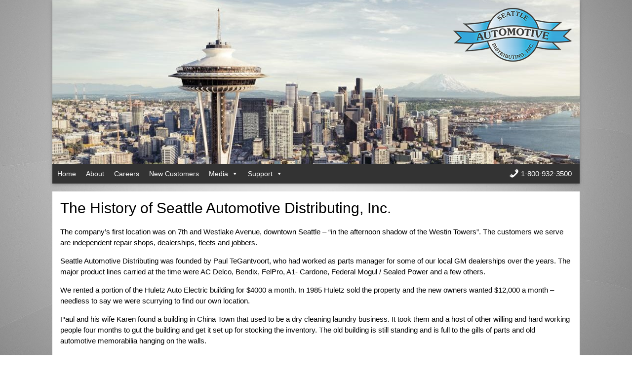

--- FILE ---
content_type: text/css
request_url: https://seattleautomotive.com/wp-content/uploads/maxmegamenu/style.css?ver=19e4e2
body_size: 74851
content:
/** Thursday 14th September 2023 16:29:03 UTC (core) **/
/** THIS FILE IS AUTOMATICALLY GENERATED - DO NOT MAKE MANUAL EDITS! **/
/** Custom CSS should be added to Mega Menu > Menu Themes > Custom Styling **/

.mega-menu-last-modified-1694708943 { content: 'Thursday 14th September 2023 16:29:03 UTC'; }

#mega-menu-wrap-seattleauto-main-menu, #mega-menu-wrap-seattleauto-main-menu #mega-menu-seattleauto-main-menu, #mega-menu-wrap-seattleauto-main-menu #mega-menu-seattleauto-main-menu ul.mega-sub-menu, #mega-menu-wrap-seattleauto-main-menu #mega-menu-seattleauto-main-menu li.mega-menu-item, #mega-menu-wrap-seattleauto-main-menu #mega-menu-seattleauto-main-menu li.mega-menu-row, #mega-menu-wrap-seattleauto-main-menu #mega-menu-seattleauto-main-menu li.mega-menu-column, #mega-menu-wrap-seattleauto-main-menu #mega-menu-seattleauto-main-menu a.mega-menu-link, #mega-menu-wrap-seattleauto-main-menu #mega-menu-seattleauto-main-menu span.mega-menu-badge {
  transition: none;
  border-radius: 0;
  box-shadow: none;
  background: none;
  border: 0;
  bottom: auto;
  box-sizing: border-box;
  clip: auto;
  color: #666;
  display: block;
  float: none;
  font-family: inherit;
  font-size: 14px;
  height: auto;
  left: auto;
  line-height: 1.7;
  list-style-type: none;
  margin: 0;
  min-height: auto;
  max-height: none;
  min-width: auto;
  max-width: none;
  opacity: 1;
  outline: none;
  overflow: visible;
  padding: 0;
  position: relative;
  pointer-events: auto;
  right: auto;
  text-align: left;
  text-decoration: none;
  text-indent: 0;
  text-transform: none;
  transform: none;
  top: auto;
  vertical-align: baseline;
  visibility: inherit;
  width: auto;
  word-wrap: break-word;
  white-space: normal;
}
#mega-menu-wrap-seattleauto-main-menu:before, #mega-menu-wrap-seattleauto-main-menu #mega-menu-seattleauto-main-menu:before, #mega-menu-wrap-seattleauto-main-menu #mega-menu-seattleauto-main-menu ul.mega-sub-menu:before, #mega-menu-wrap-seattleauto-main-menu #mega-menu-seattleauto-main-menu li.mega-menu-item:before, #mega-menu-wrap-seattleauto-main-menu #mega-menu-seattleauto-main-menu li.mega-menu-row:before, #mega-menu-wrap-seattleauto-main-menu #mega-menu-seattleauto-main-menu li.mega-menu-column:before, #mega-menu-wrap-seattleauto-main-menu #mega-menu-seattleauto-main-menu a.mega-menu-link:before, #mega-menu-wrap-seattleauto-main-menu #mega-menu-seattleauto-main-menu span.mega-menu-badge:before, #mega-menu-wrap-seattleauto-main-menu:after, #mega-menu-wrap-seattleauto-main-menu #mega-menu-seattleauto-main-menu:after, #mega-menu-wrap-seattleauto-main-menu #mega-menu-seattleauto-main-menu ul.mega-sub-menu:after, #mega-menu-wrap-seattleauto-main-menu #mega-menu-seattleauto-main-menu li.mega-menu-item:after, #mega-menu-wrap-seattleauto-main-menu #mega-menu-seattleauto-main-menu li.mega-menu-row:after, #mega-menu-wrap-seattleauto-main-menu #mega-menu-seattleauto-main-menu li.mega-menu-column:after, #mega-menu-wrap-seattleauto-main-menu #mega-menu-seattleauto-main-menu a.mega-menu-link:after, #mega-menu-wrap-seattleauto-main-menu #mega-menu-seattleauto-main-menu span.mega-menu-badge:after {
  display: none;
}
#mega-menu-wrap-seattleauto-main-menu {
  border-radius: 0;
}
@media only screen and (min-width: 601px) {
  #mega-menu-wrap-seattleauto-main-menu {
    background: #333;
  }
}
#mega-menu-wrap-seattleauto-main-menu.mega-keyboard-navigation .mega-menu-toggle:focus, #mega-menu-wrap-seattleauto-main-menu.mega-keyboard-navigation .mega-toggle-block:focus, #mega-menu-wrap-seattleauto-main-menu.mega-keyboard-navigation .mega-toggle-block a:focus, #mega-menu-wrap-seattleauto-main-menu.mega-keyboard-navigation .mega-toggle-block .mega-search input[type=text]:focus, #mega-menu-wrap-seattleauto-main-menu.mega-keyboard-navigation .mega-toggle-block button.mega-toggle-animated:focus, #mega-menu-wrap-seattleauto-main-menu.mega-keyboard-navigation #mega-menu-seattleauto-main-menu a:focus, #mega-menu-wrap-seattleauto-main-menu.mega-keyboard-navigation #mega-menu-seattleauto-main-menu span:focus, #mega-menu-wrap-seattleauto-main-menu.mega-keyboard-navigation #mega-menu-seattleauto-main-menu input:focus, #mega-menu-wrap-seattleauto-main-menu.mega-keyboard-navigation #mega-menu-seattleauto-main-menu li.mega-menu-item a.mega-menu-link:focus {
  outline: 3px solid #109cde;
  outline-offset: -3px;
}
#mega-menu-wrap-seattleauto-main-menu.mega-keyboard-navigation .mega-toggle-block button.mega-toggle-animated:focus {
  outline-offset: 2px;
}
#mega-menu-wrap-seattleauto-main-menu.mega-keyboard-navigation > li.mega-menu-item > a.mega-menu-link:focus {
  background: #2196f3;
  color: #fff;
  font-weight: normal;
  text-decoration: none;
  border-color: #fff;
}
@media only screen and (max-width: 600px) {
  #mega-menu-wrap-seattleauto-main-menu.mega-keyboard-navigation > li.mega-menu-item > a.mega-menu-link:focus {
    color: #fff;
    background: #333;
  }
}
#mega-menu-wrap-seattleauto-main-menu #mega-menu-seattleauto-main-menu {
  visibility: visible;
  text-align: left;
  padding: 0px 0px 0px 0px;
}
#mega-menu-wrap-seattleauto-main-menu #mega-menu-seattleauto-main-menu a.mega-menu-link {
  cursor: pointer;
  display: inline;
}
#mega-menu-wrap-seattleauto-main-menu #mega-menu-seattleauto-main-menu a.mega-menu-link .mega-description-group {
  vertical-align: middle;
  display: inline-block;
  transition: none;
}
#mega-menu-wrap-seattleauto-main-menu #mega-menu-seattleauto-main-menu a.mega-menu-link .mega-description-group .mega-menu-title, #mega-menu-wrap-seattleauto-main-menu #mega-menu-seattleauto-main-menu a.mega-menu-link .mega-description-group .mega-menu-description {
  transition: none;
  line-height: 1.5;
  display: block;
}
#mega-menu-wrap-seattleauto-main-menu #mega-menu-seattleauto-main-menu a.mega-menu-link .mega-description-group .mega-menu-description {
  font-style: italic;
  font-size: 0.8em;
  text-transform: none;
  font-weight: normal;
}
#mega-menu-wrap-seattleauto-main-menu #mega-menu-seattleauto-main-menu li.mega-menu-megamenu li.mega-menu-item.mega-icon-left.mega-has-description.mega-has-icon > a.mega-menu-link {
  display: flex;
  align-items: center;
}
#mega-menu-wrap-seattleauto-main-menu #mega-menu-seattleauto-main-menu li.mega-menu-megamenu li.mega-menu-item.mega-icon-left.mega-has-description.mega-has-icon > a.mega-menu-link:before {
  flex: 0 0 auto;
  align-self: flex-start;
}
#mega-menu-wrap-seattleauto-main-menu #mega-menu-seattleauto-main-menu li.mega-menu-tabbed.mega-menu-megamenu > ul.mega-sub-menu > li.mega-menu-item.mega-icon-left.mega-has-description.mega-has-icon > a.mega-menu-link {
  display: block;
}
#mega-menu-wrap-seattleauto-main-menu #mega-menu-seattleauto-main-menu li.mega-menu-item.mega-icon-top > a.mega-menu-link {
  display: table-cell;
  vertical-align: middle;
  line-height: initial;
}
#mega-menu-wrap-seattleauto-main-menu #mega-menu-seattleauto-main-menu li.mega-menu-item.mega-icon-top > a.mega-menu-link:before {
  display: block;
  margin: 0 0 6px 0;
  text-align: center;
}
#mega-menu-wrap-seattleauto-main-menu #mega-menu-seattleauto-main-menu li.mega-menu-item.mega-icon-top > a.mega-menu-link > span.mega-title-below {
  display: inline-block;
  transition: none;
}
@media only screen and (max-width: 600px) {
  #mega-menu-wrap-seattleauto-main-menu #mega-menu-seattleauto-main-menu > li.mega-menu-item.mega-icon-top > a.mega-menu-link {
    display: block;
    line-height: 40px;
  }
  #mega-menu-wrap-seattleauto-main-menu #mega-menu-seattleauto-main-menu > li.mega-menu-item.mega-icon-top > a.mega-menu-link:before {
    display: inline-block;
    margin: 0 6px 0 0;
    text-align: left;
  }
}
#mega-menu-wrap-seattleauto-main-menu #mega-menu-seattleauto-main-menu li.mega-menu-item.mega-icon-right > a.mega-menu-link:before {
  float: right;
  margin: 0 0 0 6px;
}
#mega-menu-wrap-seattleauto-main-menu #mega-menu-seattleauto-main-menu > li.mega-animating > ul.mega-sub-menu {
  pointer-events: none;
}
#mega-menu-wrap-seattleauto-main-menu #mega-menu-seattleauto-main-menu li.mega-disable-link > a.mega-menu-link, #mega-menu-wrap-seattleauto-main-menu #mega-menu-seattleauto-main-menu li.mega-menu-megamenu li.mega-disable-link > a.mega-menu-link {
  cursor: inherit;
}
#mega-menu-wrap-seattleauto-main-menu #mega-menu-seattleauto-main-menu li.mega-menu-item-has-children.mega-disable-link > a.mega-menu-link, #mega-menu-wrap-seattleauto-main-menu #mega-menu-seattleauto-main-menu li.mega-menu-megamenu > li.mega-menu-item-has-children.mega-disable-link > a.mega-menu-link {
  cursor: pointer;
}
#mega-menu-wrap-seattleauto-main-menu #mega-menu-seattleauto-main-menu p {
  margin-bottom: 10px;
}
#mega-menu-wrap-seattleauto-main-menu #mega-menu-seattleauto-main-menu input, #mega-menu-wrap-seattleauto-main-menu #mega-menu-seattleauto-main-menu img {
  max-width: 100%;
}
#mega-menu-wrap-seattleauto-main-menu #mega-menu-seattleauto-main-menu li.mega-menu-item > ul.mega-sub-menu {
  display: block;
  visibility: hidden;
  opacity: 1;
  pointer-events: auto;
}
@media only screen and (max-width: 600px) {
  #mega-menu-wrap-seattleauto-main-menu #mega-menu-seattleauto-main-menu li.mega-menu-item > ul.mega-sub-menu {
    display: none;
    visibility: visible;
    opacity: 1;
  }
  #mega-menu-wrap-seattleauto-main-menu #mega-menu-seattleauto-main-menu li.mega-menu-item.mega-toggle-on > ul.mega-sub-menu, #mega-menu-wrap-seattleauto-main-menu #mega-menu-seattleauto-main-menu li.mega-menu-megamenu.mega-menu-item.mega-toggle-on ul.mega-sub-menu {
    display: block;
  }
  #mega-menu-wrap-seattleauto-main-menu #mega-menu-seattleauto-main-menu li.mega-menu-megamenu.mega-menu-item.mega-toggle-on li.mega-hide-sub-menu-on-mobile > ul.mega-sub-menu, #mega-menu-wrap-seattleauto-main-menu #mega-menu-seattleauto-main-menu li.mega-hide-sub-menu-on-mobile > ul.mega-sub-menu {
    display: none;
  }
}
@media only screen and (min-width: 601px) {
  #mega-menu-wrap-seattleauto-main-menu #mega-menu-seattleauto-main-menu[data-effect="fade"] li.mega-menu-item > ul.mega-sub-menu {
    opacity: 0;
    transition: opacity 200ms ease-in, visibility 200ms ease-in;
  }
  #mega-menu-wrap-seattleauto-main-menu #mega-menu-seattleauto-main-menu[data-effect="fade"].mega-no-js li.mega-menu-item:hover > ul.mega-sub-menu, #mega-menu-wrap-seattleauto-main-menu #mega-menu-seattleauto-main-menu[data-effect="fade"].mega-no-js li.mega-menu-item:focus > ul.mega-sub-menu, #mega-menu-wrap-seattleauto-main-menu #mega-menu-seattleauto-main-menu[data-effect="fade"] li.mega-menu-item.mega-toggle-on > ul.mega-sub-menu, #mega-menu-wrap-seattleauto-main-menu #mega-menu-seattleauto-main-menu[data-effect="fade"] li.mega-menu-item.mega-menu-megamenu.mega-toggle-on ul.mega-sub-menu {
    opacity: 1;
  }
  #mega-menu-wrap-seattleauto-main-menu #mega-menu-seattleauto-main-menu[data-effect="fade_up"] li.mega-menu-item.mega-menu-megamenu > ul.mega-sub-menu, #mega-menu-wrap-seattleauto-main-menu #mega-menu-seattleauto-main-menu[data-effect="fade_up"] li.mega-menu-item.mega-menu-flyout ul.mega-sub-menu {
    opacity: 0;
    transform: translate(0, 10px);
    transition: opacity 200ms ease-in, transform 200ms ease-in, visibility 200ms ease-in;
  }
  #mega-menu-wrap-seattleauto-main-menu #mega-menu-seattleauto-main-menu[data-effect="fade_up"].mega-no-js li.mega-menu-item:hover > ul.mega-sub-menu, #mega-menu-wrap-seattleauto-main-menu #mega-menu-seattleauto-main-menu[data-effect="fade_up"].mega-no-js li.mega-menu-item:focus > ul.mega-sub-menu, #mega-menu-wrap-seattleauto-main-menu #mega-menu-seattleauto-main-menu[data-effect="fade_up"] li.mega-menu-item.mega-toggle-on > ul.mega-sub-menu, #mega-menu-wrap-seattleauto-main-menu #mega-menu-seattleauto-main-menu[data-effect="fade_up"] li.mega-menu-item.mega-menu-megamenu.mega-toggle-on ul.mega-sub-menu {
    opacity: 1;
    transform: translate(0, 0);
  }
  #mega-menu-wrap-seattleauto-main-menu #mega-menu-seattleauto-main-menu[data-effect="slide_up"] li.mega-menu-item.mega-menu-megamenu > ul.mega-sub-menu, #mega-menu-wrap-seattleauto-main-menu #mega-menu-seattleauto-main-menu[data-effect="slide_up"] li.mega-menu-item.mega-menu-flyout ul.mega-sub-menu {
    transform: translate(0, 10px);
    transition: transform 200ms ease-in, visibility 200ms ease-in;
  }
  #mega-menu-wrap-seattleauto-main-menu #mega-menu-seattleauto-main-menu[data-effect="slide_up"].mega-no-js li.mega-menu-item:hover > ul.mega-sub-menu, #mega-menu-wrap-seattleauto-main-menu #mega-menu-seattleauto-main-menu[data-effect="slide_up"].mega-no-js li.mega-menu-item:focus > ul.mega-sub-menu, #mega-menu-wrap-seattleauto-main-menu #mega-menu-seattleauto-main-menu[data-effect="slide_up"] li.mega-menu-item.mega-toggle-on > ul.mega-sub-menu, #mega-menu-wrap-seattleauto-main-menu #mega-menu-seattleauto-main-menu[data-effect="slide_up"] li.mega-menu-item.mega-menu-megamenu.mega-toggle-on ul.mega-sub-menu {
    transform: translate(0, 0);
  }
}
#mega-menu-wrap-seattleauto-main-menu #mega-menu-seattleauto-main-menu li.mega-menu-item.mega-menu-megamenu ul.mega-sub-menu li.mega-collapse-children > ul.mega-sub-menu {
  display: none;
}
#mega-menu-wrap-seattleauto-main-menu #mega-menu-seattleauto-main-menu li.mega-menu-item.mega-menu-megamenu ul.mega-sub-menu li.mega-collapse-children.mega-toggle-on > ul.mega-sub-menu {
  display: block;
}
#mega-menu-wrap-seattleauto-main-menu #mega-menu-seattleauto-main-menu.mega-no-js li.mega-menu-item:hover > ul.mega-sub-menu, #mega-menu-wrap-seattleauto-main-menu #mega-menu-seattleauto-main-menu.mega-no-js li.mega-menu-item:focus > ul.mega-sub-menu, #mega-menu-wrap-seattleauto-main-menu #mega-menu-seattleauto-main-menu li.mega-menu-item.mega-toggle-on > ul.mega-sub-menu {
  visibility: visible;
}
#mega-menu-wrap-seattleauto-main-menu #mega-menu-seattleauto-main-menu li.mega-menu-item.mega-menu-megamenu ul.mega-sub-menu ul.mega-sub-menu {
  visibility: inherit;
  opacity: 1;
  display: block;
}
#mega-menu-wrap-seattleauto-main-menu #mega-menu-seattleauto-main-menu li.mega-menu-item.mega-menu-megamenu ul.mega-sub-menu li.mega-1-columns > ul.mega-sub-menu > li.mega-menu-item {
  float: left;
  width: 100%;
}
#mega-menu-wrap-seattleauto-main-menu #mega-menu-seattleauto-main-menu li.mega-menu-item.mega-menu-megamenu ul.mega-sub-menu li.mega-2-columns > ul.mega-sub-menu > li.mega-menu-item {
  float: left;
  width: 50%;
}
#mega-menu-wrap-seattleauto-main-menu #mega-menu-seattleauto-main-menu li.mega-menu-item.mega-menu-megamenu ul.mega-sub-menu li.mega-3-columns > ul.mega-sub-menu > li.mega-menu-item {
  float: left;
  width: 33.33333%;
}
#mega-menu-wrap-seattleauto-main-menu #mega-menu-seattleauto-main-menu li.mega-menu-item.mega-menu-megamenu ul.mega-sub-menu li.mega-4-columns > ul.mega-sub-menu > li.mega-menu-item {
  float: left;
  width: 25%;
}
#mega-menu-wrap-seattleauto-main-menu #mega-menu-seattleauto-main-menu li.mega-menu-item.mega-menu-megamenu ul.mega-sub-menu li.mega-5-columns > ul.mega-sub-menu > li.mega-menu-item {
  float: left;
  width: 20%;
}
#mega-menu-wrap-seattleauto-main-menu #mega-menu-seattleauto-main-menu li.mega-menu-item.mega-menu-megamenu ul.mega-sub-menu li.mega-6-columns > ul.mega-sub-menu > li.mega-menu-item {
  float: left;
  width: 16.66667%;
}
#mega-menu-wrap-seattleauto-main-menu #mega-menu-seattleauto-main-menu li.mega-menu-item a[class^='dashicons']:before {
  font-family: dashicons;
}
#mega-menu-wrap-seattleauto-main-menu #mega-menu-seattleauto-main-menu li.mega-menu-item a.mega-menu-link:before {
  display: inline-block;
  font: inherit;
  font-family: dashicons;
  position: static;
  margin: 0 6px 0 0px;
  vertical-align: top;
  -webkit-font-smoothing: antialiased;
  -moz-osx-font-smoothing: grayscale;
  color: inherit;
  background: transparent;
  height: auto;
  width: auto;
  top: auto;
}
#mega-menu-wrap-seattleauto-main-menu #mega-menu-seattleauto-main-menu li.mega-menu-item.mega-hide-text a.mega-menu-link:before {
  margin: 0;
}
#mega-menu-wrap-seattleauto-main-menu #mega-menu-seattleauto-main-menu li.mega-menu-item.mega-hide-text li.mega-menu-item a.mega-menu-link:before {
  margin: 0 6px 0 0;
}
#mega-menu-wrap-seattleauto-main-menu #mega-menu-seattleauto-main-menu li.mega-align-bottom-left.mega-toggle-on > a.mega-menu-link {
  border-radius: 0;
}
#mega-menu-wrap-seattleauto-main-menu #mega-menu-seattleauto-main-menu li.mega-align-bottom-right > ul.mega-sub-menu {
  right: 0;
}
#mega-menu-wrap-seattleauto-main-menu #mega-menu-seattleauto-main-menu li.mega-align-bottom-right.mega-toggle-on > a.mega-menu-link {
  border-radius: 0;
}
@media only screen and (min-width: 601px) {
  #mega-menu-wrap-seattleauto-main-menu #mega-menu-seattleauto-main-menu > li.mega-menu-megamenu.mega-menu-item {
    position: static;
  }
}
#mega-menu-wrap-seattleauto-main-menu #mega-menu-seattleauto-main-menu > li.mega-menu-item {
  margin: 0 0px 0 0;
  display: inline-block;
  height: auto;
  vertical-align: middle;
}
#mega-menu-wrap-seattleauto-main-menu #mega-menu-seattleauto-main-menu > li.mega-menu-item.mega-item-align-right {
  float: right;
}
@media only screen and (min-width: 601px) {
  #mega-menu-wrap-seattleauto-main-menu #mega-menu-seattleauto-main-menu > li.mega-menu-item.mega-item-align-right {
    margin: 0 0 0 0px;
  }
}
@media only screen and (min-width: 601px) {
  #mega-menu-wrap-seattleauto-main-menu #mega-menu-seattleauto-main-menu > li.mega-menu-item.mega-item-align-float-left {
    float: left;
  }
}
@media only screen and (min-width: 601px) {
  #mega-menu-wrap-seattleauto-main-menu #mega-menu-seattleauto-main-menu > li.mega-menu-item > a.mega-menu-link:hover, #mega-menu-wrap-seattleauto-main-menu #mega-menu-seattleauto-main-menu > li.mega-menu-item > a.mega-menu-link:focus {
    background: #2196f3;
    color: #fff;
    font-weight: normal;
    text-decoration: none;
    border-color: #fff;
  }
}
#mega-menu-wrap-seattleauto-main-menu #mega-menu-seattleauto-main-menu > li.mega-menu-item.mega-toggle-on > a.mega-menu-link {
  background: #2196f3;
  color: #fff;
  font-weight: normal;
  text-decoration: none;
  border-color: #fff;
}
@media only screen and (max-width: 600px) {
  #mega-menu-wrap-seattleauto-main-menu #mega-menu-seattleauto-main-menu > li.mega-menu-item.mega-toggle-on > a.mega-menu-link {
    color: #fff;
    background: #333;
  }
}
#mega-menu-wrap-seattleauto-main-menu #mega-menu-seattleauto-main-menu > li.mega-menu-item > a.mega-menu-link {
  line-height: 40px;
  height: 40px;
  padding: 0px 10px 0px 10px;
  vertical-align: baseline;
  width: auto;
  display: block;
  color: #fff;
  text-transform: none;
  text-decoration: none;
  text-align: left;
  background: rgba(0, 0, 0, 0);
  border: 0;
  border-radius: 0;
  font-family: inherit;
  font-size: 14px;
  font-weight: normal;
  outline: none;
}
@media only screen and (min-width: 601px) {
  #mega-menu-wrap-seattleauto-main-menu #mega-menu-seattleauto-main-menu > li.mega-menu-item.mega-multi-line > a.mega-menu-link {
    line-height: inherit;
    display: table-cell;
    vertical-align: middle;
  }
}
@media only screen and (max-width: 600px) {
  #mega-menu-wrap-seattleauto-main-menu #mega-menu-seattleauto-main-menu > li.mega-menu-item.mega-multi-line > a.mega-menu-link br {
    display: none;
  }
}
@media only screen and (max-width: 600px) {
  #mega-menu-wrap-seattleauto-main-menu #mega-menu-seattleauto-main-menu > li.mega-menu-item {
    display: list-item;
    margin: 0;
    clear: both;
    border: 0;
  }
  #mega-menu-wrap-seattleauto-main-menu #mega-menu-seattleauto-main-menu > li.mega-menu-item.mega-item-align-right {
    float: none;
  }
  #mega-menu-wrap-seattleauto-main-menu #mega-menu-seattleauto-main-menu > li.mega-menu-item > a.mega-menu-link {
    border-radius: 0;
    border: 0;
    margin: 0;
    line-height: 40px;
    height: 40px;
    padding: 0 10px;
    background: transparent;
    text-align: left;
    color: #fff;
    font-size: 14px;
  }
}
#mega-menu-wrap-seattleauto-main-menu #mega-menu-seattleauto-main-menu li.mega-menu-megamenu > ul.mega-sub-menu > li.mega-menu-row {
  width: 100%;
  float: left;
}
#mega-menu-wrap-seattleauto-main-menu #mega-menu-seattleauto-main-menu li.mega-menu-megamenu > ul.mega-sub-menu > li.mega-menu-row .mega-menu-column {
  float: left;
  min-height: 1px;
}
@media only screen and (min-width: 601px) {
  #mega-menu-wrap-seattleauto-main-menu #mega-menu-seattleauto-main-menu li.mega-menu-megamenu > ul.mega-sub-menu > li.mega-menu-row > ul.mega-sub-menu > li.mega-menu-columns-1-of-1 {
    width: 100%;
  }
  #mega-menu-wrap-seattleauto-main-menu #mega-menu-seattleauto-main-menu li.mega-menu-megamenu > ul.mega-sub-menu > li.mega-menu-row > ul.mega-sub-menu > li.mega-menu-columns-1-of-2 {
    width: 50%;
  }
  #mega-menu-wrap-seattleauto-main-menu #mega-menu-seattleauto-main-menu li.mega-menu-megamenu > ul.mega-sub-menu > li.mega-menu-row > ul.mega-sub-menu > li.mega-menu-columns-2-of-2 {
    width: 100%;
  }
  #mega-menu-wrap-seattleauto-main-menu #mega-menu-seattleauto-main-menu li.mega-menu-megamenu > ul.mega-sub-menu > li.mega-menu-row > ul.mega-sub-menu > li.mega-menu-columns-1-of-3 {
    width: 33.33333%;
  }
  #mega-menu-wrap-seattleauto-main-menu #mega-menu-seattleauto-main-menu li.mega-menu-megamenu > ul.mega-sub-menu > li.mega-menu-row > ul.mega-sub-menu > li.mega-menu-columns-2-of-3 {
    width: 66.66667%;
  }
  #mega-menu-wrap-seattleauto-main-menu #mega-menu-seattleauto-main-menu li.mega-menu-megamenu > ul.mega-sub-menu > li.mega-menu-row > ul.mega-sub-menu > li.mega-menu-columns-3-of-3 {
    width: 100%;
  }
  #mega-menu-wrap-seattleauto-main-menu #mega-menu-seattleauto-main-menu li.mega-menu-megamenu > ul.mega-sub-menu > li.mega-menu-row > ul.mega-sub-menu > li.mega-menu-columns-1-of-4 {
    width: 25%;
  }
  #mega-menu-wrap-seattleauto-main-menu #mega-menu-seattleauto-main-menu li.mega-menu-megamenu > ul.mega-sub-menu > li.mega-menu-row > ul.mega-sub-menu > li.mega-menu-columns-2-of-4 {
    width: 50%;
  }
  #mega-menu-wrap-seattleauto-main-menu #mega-menu-seattleauto-main-menu li.mega-menu-megamenu > ul.mega-sub-menu > li.mega-menu-row > ul.mega-sub-menu > li.mega-menu-columns-3-of-4 {
    width: 75%;
  }
  #mega-menu-wrap-seattleauto-main-menu #mega-menu-seattleauto-main-menu li.mega-menu-megamenu > ul.mega-sub-menu > li.mega-menu-row > ul.mega-sub-menu > li.mega-menu-columns-4-of-4 {
    width: 100%;
  }
  #mega-menu-wrap-seattleauto-main-menu #mega-menu-seattleauto-main-menu li.mega-menu-megamenu > ul.mega-sub-menu > li.mega-menu-row > ul.mega-sub-menu > li.mega-menu-columns-1-of-5 {
    width: 20%;
  }
  #mega-menu-wrap-seattleauto-main-menu #mega-menu-seattleauto-main-menu li.mega-menu-megamenu > ul.mega-sub-menu > li.mega-menu-row > ul.mega-sub-menu > li.mega-menu-columns-2-of-5 {
    width: 40%;
  }
  #mega-menu-wrap-seattleauto-main-menu #mega-menu-seattleauto-main-menu li.mega-menu-megamenu > ul.mega-sub-menu > li.mega-menu-row > ul.mega-sub-menu > li.mega-menu-columns-3-of-5 {
    width: 60%;
  }
  #mega-menu-wrap-seattleauto-main-menu #mega-menu-seattleauto-main-menu li.mega-menu-megamenu > ul.mega-sub-menu > li.mega-menu-row > ul.mega-sub-menu > li.mega-menu-columns-4-of-5 {
    width: 80%;
  }
  #mega-menu-wrap-seattleauto-main-menu #mega-menu-seattleauto-main-menu li.mega-menu-megamenu > ul.mega-sub-menu > li.mega-menu-row > ul.mega-sub-menu > li.mega-menu-columns-5-of-5 {
    width: 100%;
  }
  #mega-menu-wrap-seattleauto-main-menu #mega-menu-seattleauto-main-menu li.mega-menu-megamenu > ul.mega-sub-menu > li.mega-menu-row > ul.mega-sub-menu > li.mega-menu-columns-1-of-6 {
    width: 16.66667%;
  }
  #mega-menu-wrap-seattleauto-main-menu #mega-menu-seattleauto-main-menu li.mega-menu-megamenu > ul.mega-sub-menu > li.mega-menu-row > ul.mega-sub-menu > li.mega-menu-columns-2-of-6 {
    width: 33.33333%;
  }
  #mega-menu-wrap-seattleauto-main-menu #mega-menu-seattleauto-main-menu li.mega-menu-megamenu > ul.mega-sub-menu > li.mega-menu-row > ul.mega-sub-menu > li.mega-menu-columns-3-of-6 {
    width: 50%;
  }
  #mega-menu-wrap-seattleauto-main-menu #mega-menu-seattleauto-main-menu li.mega-menu-megamenu > ul.mega-sub-menu > li.mega-menu-row > ul.mega-sub-menu > li.mega-menu-columns-4-of-6 {
    width: 66.66667%;
  }
  #mega-menu-wrap-seattleauto-main-menu #mega-menu-seattleauto-main-menu li.mega-menu-megamenu > ul.mega-sub-menu > li.mega-menu-row > ul.mega-sub-menu > li.mega-menu-columns-5-of-6 {
    width: 83.33333%;
  }
  #mega-menu-wrap-seattleauto-main-menu #mega-menu-seattleauto-main-menu li.mega-menu-megamenu > ul.mega-sub-menu > li.mega-menu-row > ul.mega-sub-menu > li.mega-menu-columns-6-of-6 {
    width: 100%;
  }
  #mega-menu-wrap-seattleauto-main-menu #mega-menu-seattleauto-main-menu li.mega-menu-megamenu > ul.mega-sub-menu > li.mega-menu-row > ul.mega-sub-menu > li.mega-menu-columns-1-of-7 {
    width: 14.28571%;
  }
  #mega-menu-wrap-seattleauto-main-menu #mega-menu-seattleauto-main-menu li.mega-menu-megamenu > ul.mega-sub-menu > li.mega-menu-row > ul.mega-sub-menu > li.mega-menu-columns-2-of-7 {
    width: 28.57143%;
  }
  #mega-menu-wrap-seattleauto-main-menu #mega-menu-seattleauto-main-menu li.mega-menu-megamenu > ul.mega-sub-menu > li.mega-menu-row > ul.mega-sub-menu > li.mega-menu-columns-3-of-7 {
    width: 42.85714%;
  }
  #mega-menu-wrap-seattleauto-main-menu #mega-menu-seattleauto-main-menu li.mega-menu-megamenu > ul.mega-sub-menu > li.mega-menu-row > ul.mega-sub-menu > li.mega-menu-columns-4-of-7 {
    width: 57.14286%;
  }
  #mega-menu-wrap-seattleauto-main-menu #mega-menu-seattleauto-main-menu li.mega-menu-megamenu > ul.mega-sub-menu > li.mega-menu-row > ul.mega-sub-menu > li.mega-menu-columns-5-of-7 {
    width: 71.42857%;
  }
  #mega-menu-wrap-seattleauto-main-menu #mega-menu-seattleauto-main-menu li.mega-menu-megamenu > ul.mega-sub-menu > li.mega-menu-row > ul.mega-sub-menu > li.mega-menu-columns-6-of-7 {
    width: 85.71429%;
  }
  #mega-menu-wrap-seattleauto-main-menu #mega-menu-seattleauto-main-menu li.mega-menu-megamenu > ul.mega-sub-menu > li.mega-menu-row > ul.mega-sub-menu > li.mega-menu-columns-7-of-7 {
    width: 100%;
  }
  #mega-menu-wrap-seattleauto-main-menu #mega-menu-seattleauto-main-menu li.mega-menu-megamenu > ul.mega-sub-menu > li.mega-menu-row > ul.mega-sub-menu > li.mega-menu-columns-1-of-8 {
    width: 12.5%;
  }
  #mega-menu-wrap-seattleauto-main-menu #mega-menu-seattleauto-main-menu li.mega-menu-megamenu > ul.mega-sub-menu > li.mega-menu-row > ul.mega-sub-menu > li.mega-menu-columns-2-of-8 {
    width: 25%;
  }
  #mega-menu-wrap-seattleauto-main-menu #mega-menu-seattleauto-main-menu li.mega-menu-megamenu > ul.mega-sub-menu > li.mega-menu-row > ul.mega-sub-menu > li.mega-menu-columns-3-of-8 {
    width: 37.5%;
  }
  #mega-menu-wrap-seattleauto-main-menu #mega-menu-seattleauto-main-menu li.mega-menu-megamenu > ul.mega-sub-menu > li.mega-menu-row > ul.mega-sub-menu > li.mega-menu-columns-4-of-8 {
    width: 50%;
  }
  #mega-menu-wrap-seattleauto-main-menu #mega-menu-seattleauto-main-menu li.mega-menu-megamenu > ul.mega-sub-menu > li.mega-menu-row > ul.mega-sub-menu > li.mega-menu-columns-5-of-8 {
    width: 62.5%;
  }
  #mega-menu-wrap-seattleauto-main-menu #mega-menu-seattleauto-main-menu li.mega-menu-megamenu > ul.mega-sub-menu > li.mega-menu-row > ul.mega-sub-menu > li.mega-menu-columns-6-of-8 {
    width: 75%;
  }
  #mega-menu-wrap-seattleauto-main-menu #mega-menu-seattleauto-main-menu li.mega-menu-megamenu > ul.mega-sub-menu > li.mega-menu-row > ul.mega-sub-menu > li.mega-menu-columns-7-of-8 {
    width: 87.5%;
  }
  #mega-menu-wrap-seattleauto-main-menu #mega-menu-seattleauto-main-menu li.mega-menu-megamenu > ul.mega-sub-menu > li.mega-menu-row > ul.mega-sub-menu > li.mega-menu-columns-8-of-8 {
    width: 100%;
  }
  #mega-menu-wrap-seattleauto-main-menu #mega-menu-seattleauto-main-menu li.mega-menu-megamenu > ul.mega-sub-menu > li.mega-menu-row > ul.mega-sub-menu > li.mega-menu-columns-1-of-9 {
    width: 11.11111%;
  }
  #mega-menu-wrap-seattleauto-main-menu #mega-menu-seattleauto-main-menu li.mega-menu-megamenu > ul.mega-sub-menu > li.mega-menu-row > ul.mega-sub-menu > li.mega-menu-columns-2-of-9 {
    width: 22.22222%;
  }
  #mega-menu-wrap-seattleauto-main-menu #mega-menu-seattleauto-main-menu li.mega-menu-megamenu > ul.mega-sub-menu > li.mega-menu-row > ul.mega-sub-menu > li.mega-menu-columns-3-of-9 {
    width: 33.33333%;
  }
  #mega-menu-wrap-seattleauto-main-menu #mega-menu-seattleauto-main-menu li.mega-menu-megamenu > ul.mega-sub-menu > li.mega-menu-row > ul.mega-sub-menu > li.mega-menu-columns-4-of-9 {
    width: 44.44444%;
  }
  #mega-menu-wrap-seattleauto-main-menu #mega-menu-seattleauto-main-menu li.mega-menu-megamenu > ul.mega-sub-menu > li.mega-menu-row > ul.mega-sub-menu > li.mega-menu-columns-5-of-9 {
    width: 55.55556%;
  }
  #mega-menu-wrap-seattleauto-main-menu #mega-menu-seattleauto-main-menu li.mega-menu-megamenu > ul.mega-sub-menu > li.mega-menu-row > ul.mega-sub-menu > li.mega-menu-columns-6-of-9 {
    width: 66.66667%;
  }
  #mega-menu-wrap-seattleauto-main-menu #mega-menu-seattleauto-main-menu li.mega-menu-megamenu > ul.mega-sub-menu > li.mega-menu-row > ul.mega-sub-menu > li.mega-menu-columns-7-of-9 {
    width: 77.77778%;
  }
  #mega-menu-wrap-seattleauto-main-menu #mega-menu-seattleauto-main-menu li.mega-menu-megamenu > ul.mega-sub-menu > li.mega-menu-row > ul.mega-sub-menu > li.mega-menu-columns-8-of-9 {
    width: 88.88889%;
  }
  #mega-menu-wrap-seattleauto-main-menu #mega-menu-seattleauto-main-menu li.mega-menu-megamenu > ul.mega-sub-menu > li.mega-menu-row > ul.mega-sub-menu > li.mega-menu-columns-9-of-9 {
    width: 100%;
  }
  #mega-menu-wrap-seattleauto-main-menu #mega-menu-seattleauto-main-menu li.mega-menu-megamenu > ul.mega-sub-menu > li.mega-menu-row > ul.mega-sub-menu > li.mega-menu-columns-1-of-10 {
    width: 10%;
  }
  #mega-menu-wrap-seattleauto-main-menu #mega-menu-seattleauto-main-menu li.mega-menu-megamenu > ul.mega-sub-menu > li.mega-menu-row > ul.mega-sub-menu > li.mega-menu-columns-2-of-10 {
    width: 20%;
  }
  #mega-menu-wrap-seattleauto-main-menu #mega-menu-seattleauto-main-menu li.mega-menu-megamenu > ul.mega-sub-menu > li.mega-menu-row > ul.mega-sub-menu > li.mega-menu-columns-3-of-10 {
    width: 30%;
  }
  #mega-menu-wrap-seattleauto-main-menu #mega-menu-seattleauto-main-menu li.mega-menu-megamenu > ul.mega-sub-menu > li.mega-menu-row > ul.mega-sub-menu > li.mega-menu-columns-4-of-10 {
    width: 40%;
  }
  #mega-menu-wrap-seattleauto-main-menu #mega-menu-seattleauto-main-menu li.mega-menu-megamenu > ul.mega-sub-menu > li.mega-menu-row > ul.mega-sub-menu > li.mega-menu-columns-5-of-10 {
    width: 50%;
  }
  #mega-menu-wrap-seattleauto-main-menu #mega-menu-seattleauto-main-menu li.mega-menu-megamenu > ul.mega-sub-menu > li.mega-menu-row > ul.mega-sub-menu > li.mega-menu-columns-6-of-10 {
    width: 60%;
  }
  #mega-menu-wrap-seattleauto-main-menu #mega-menu-seattleauto-main-menu li.mega-menu-megamenu > ul.mega-sub-menu > li.mega-menu-row > ul.mega-sub-menu > li.mega-menu-columns-7-of-10 {
    width: 70%;
  }
  #mega-menu-wrap-seattleauto-main-menu #mega-menu-seattleauto-main-menu li.mega-menu-megamenu > ul.mega-sub-menu > li.mega-menu-row > ul.mega-sub-menu > li.mega-menu-columns-8-of-10 {
    width: 80%;
  }
  #mega-menu-wrap-seattleauto-main-menu #mega-menu-seattleauto-main-menu li.mega-menu-megamenu > ul.mega-sub-menu > li.mega-menu-row > ul.mega-sub-menu > li.mega-menu-columns-9-of-10 {
    width: 90%;
  }
  #mega-menu-wrap-seattleauto-main-menu #mega-menu-seattleauto-main-menu li.mega-menu-megamenu > ul.mega-sub-menu > li.mega-menu-row > ul.mega-sub-menu > li.mega-menu-columns-10-of-10 {
    width: 100%;
  }
  #mega-menu-wrap-seattleauto-main-menu #mega-menu-seattleauto-main-menu li.mega-menu-megamenu > ul.mega-sub-menu > li.mega-menu-row > ul.mega-sub-menu > li.mega-menu-columns-1-of-11 {
    width: 9.09091%;
  }
  #mega-menu-wrap-seattleauto-main-menu #mega-menu-seattleauto-main-menu li.mega-menu-megamenu > ul.mega-sub-menu > li.mega-menu-row > ul.mega-sub-menu > li.mega-menu-columns-2-of-11 {
    width: 18.18182%;
  }
  #mega-menu-wrap-seattleauto-main-menu #mega-menu-seattleauto-main-menu li.mega-menu-megamenu > ul.mega-sub-menu > li.mega-menu-row > ul.mega-sub-menu > li.mega-menu-columns-3-of-11 {
    width: 27.27273%;
  }
  #mega-menu-wrap-seattleauto-main-menu #mega-menu-seattleauto-main-menu li.mega-menu-megamenu > ul.mega-sub-menu > li.mega-menu-row > ul.mega-sub-menu > li.mega-menu-columns-4-of-11 {
    width: 36.36364%;
  }
  #mega-menu-wrap-seattleauto-main-menu #mega-menu-seattleauto-main-menu li.mega-menu-megamenu > ul.mega-sub-menu > li.mega-menu-row > ul.mega-sub-menu > li.mega-menu-columns-5-of-11 {
    width: 45.45455%;
  }
  #mega-menu-wrap-seattleauto-main-menu #mega-menu-seattleauto-main-menu li.mega-menu-megamenu > ul.mega-sub-menu > li.mega-menu-row > ul.mega-sub-menu > li.mega-menu-columns-6-of-11 {
    width: 54.54545%;
  }
  #mega-menu-wrap-seattleauto-main-menu #mega-menu-seattleauto-main-menu li.mega-menu-megamenu > ul.mega-sub-menu > li.mega-menu-row > ul.mega-sub-menu > li.mega-menu-columns-7-of-11 {
    width: 63.63636%;
  }
  #mega-menu-wrap-seattleauto-main-menu #mega-menu-seattleauto-main-menu li.mega-menu-megamenu > ul.mega-sub-menu > li.mega-menu-row > ul.mega-sub-menu > li.mega-menu-columns-8-of-11 {
    width: 72.72727%;
  }
  #mega-menu-wrap-seattleauto-main-menu #mega-menu-seattleauto-main-menu li.mega-menu-megamenu > ul.mega-sub-menu > li.mega-menu-row > ul.mega-sub-menu > li.mega-menu-columns-9-of-11 {
    width: 81.81818%;
  }
  #mega-menu-wrap-seattleauto-main-menu #mega-menu-seattleauto-main-menu li.mega-menu-megamenu > ul.mega-sub-menu > li.mega-menu-row > ul.mega-sub-menu > li.mega-menu-columns-10-of-11 {
    width: 90.90909%;
  }
  #mega-menu-wrap-seattleauto-main-menu #mega-menu-seattleauto-main-menu li.mega-menu-megamenu > ul.mega-sub-menu > li.mega-menu-row > ul.mega-sub-menu > li.mega-menu-columns-11-of-11 {
    width: 100%;
  }
  #mega-menu-wrap-seattleauto-main-menu #mega-menu-seattleauto-main-menu li.mega-menu-megamenu > ul.mega-sub-menu > li.mega-menu-row > ul.mega-sub-menu > li.mega-menu-columns-1-of-12 {
    width: 8.33333%;
  }
  #mega-menu-wrap-seattleauto-main-menu #mega-menu-seattleauto-main-menu li.mega-menu-megamenu > ul.mega-sub-menu > li.mega-menu-row > ul.mega-sub-menu > li.mega-menu-columns-2-of-12 {
    width: 16.66667%;
  }
  #mega-menu-wrap-seattleauto-main-menu #mega-menu-seattleauto-main-menu li.mega-menu-megamenu > ul.mega-sub-menu > li.mega-menu-row > ul.mega-sub-menu > li.mega-menu-columns-3-of-12 {
    width: 25%;
  }
  #mega-menu-wrap-seattleauto-main-menu #mega-menu-seattleauto-main-menu li.mega-menu-megamenu > ul.mega-sub-menu > li.mega-menu-row > ul.mega-sub-menu > li.mega-menu-columns-4-of-12 {
    width: 33.33333%;
  }
  #mega-menu-wrap-seattleauto-main-menu #mega-menu-seattleauto-main-menu li.mega-menu-megamenu > ul.mega-sub-menu > li.mega-menu-row > ul.mega-sub-menu > li.mega-menu-columns-5-of-12 {
    width: 41.66667%;
  }
  #mega-menu-wrap-seattleauto-main-menu #mega-menu-seattleauto-main-menu li.mega-menu-megamenu > ul.mega-sub-menu > li.mega-menu-row > ul.mega-sub-menu > li.mega-menu-columns-6-of-12 {
    width: 50%;
  }
  #mega-menu-wrap-seattleauto-main-menu #mega-menu-seattleauto-main-menu li.mega-menu-megamenu > ul.mega-sub-menu > li.mega-menu-row > ul.mega-sub-menu > li.mega-menu-columns-7-of-12 {
    width: 58.33333%;
  }
  #mega-menu-wrap-seattleauto-main-menu #mega-menu-seattleauto-main-menu li.mega-menu-megamenu > ul.mega-sub-menu > li.mega-menu-row > ul.mega-sub-menu > li.mega-menu-columns-8-of-12 {
    width: 66.66667%;
  }
  #mega-menu-wrap-seattleauto-main-menu #mega-menu-seattleauto-main-menu li.mega-menu-megamenu > ul.mega-sub-menu > li.mega-menu-row > ul.mega-sub-menu > li.mega-menu-columns-9-of-12 {
    width: 75%;
  }
  #mega-menu-wrap-seattleauto-main-menu #mega-menu-seattleauto-main-menu li.mega-menu-megamenu > ul.mega-sub-menu > li.mega-menu-row > ul.mega-sub-menu > li.mega-menu-columns-10-of-12 {
    width: 83.33333%;
  }
  #mega-menu-wrap-seattleauto-main-menu #mega-menu-seattleauto-main-menu li.mega-menu-megamenu > ul.mega-sub-menu > li.mega-menu-row > ul.mega-sub-menu > li.mega-menu-columns-11-of-12 {
    width: 91.66667%;
  }
  #mega-menu-wrap-seattleauto-main-menu #mega-menu-seattleauto-main-menu li.mega-menu-megamenu > ul.mega-sub-menu > li.mega-menu-row > ul.mega-sub-menu > li.mega-menu-columns-12-of-12 {
    width: 100%;
  }
}
@media only screen and (max-width: 600px) {
  #mega-menu-wrap-seattleauto-main-menu #mega-menu-seattleauto-main-menu li.mega-menu-megamenu > ul.mega-sub-menu > li.mega-menu-row > ul.mega-sub-menu > li.mega-menu-column {
    width: 50%;
  }
  #mega-menu-wrap-seattleauto-main-menu #mega-menu-seattleauto-main-menu li.mega-menu-megamenu > ul.mega-sub-menu > li.mega-menu-row > ul.mega-sub-menu > li.mega-menu-column.mega-menu-clear {
    clear: left;
  }
}
#mega-menu-wrap-seattleauto-main-menu #mega-menu-seattleauto-main-menu li.mega-menu-megamenu > ul.mega-sub-menu > li.mega-menu-row .mega-menu-column > ul.mega-sub-menu > li.mega-menu-item {
  padding: 15px 15px 15px 15px;
  width: 100%;
}
#mega-menu-wrap-seattleauto-main-menu #mega-menu-seattleauto-main-menu > li.mega-menu-megamenu > ul.mega-sub-menu {
  z-index: 999;
  border-radius: 0;
  background: #666;
  border: 0;
  padding: 0px 0px 0px 0px;
  position: absolute;
  width: 100%;
  max-width: none;
  left: 0;
  box-shadow: 0px 0px 5px 0px rgba(0, 0, 0, 0.1);
}
@media only screen and (max-width: 600px) {
  #mega-menu-wrap-seattleauto-main-menu #mega-menu-seattleauto-main-menu > li.mega-menu-megamenu > ul.mega-sub-menu {
    float: left;
    position: static;
    width: 100%;
  }
}
@media only screen and (min-width: 601px) {
  #mega-menu-wrap-seattleauto-main-menu #mega-menu-seattleauto-main-menu > li.mega-menu-megamenu > ul.mega-sub-menu li.mega-menu-columns-1-of-1 {
    width: 100%;
  }
  #mega-menu-wrap-seattleauto-main-menu #mega-menu-seattleauto-main-menu > li.mega-menu-megamenu > ul.mega-sub-menu li.mega-menu-columns-1-of-2 {
    width: 50%;
  }
  #mega-menu-wrap-seattleauto-main-menu #mega-menu-seattleauto-main-menu > li.mega-menu-megamenu > ul.mega-sub-menu li.mega-menu-columns-2-of-2 {
    width: 100%;
  }
  #mega-menu-wrap-seattleauto-main-menu #mega-menu-seattleauto-main-menu > li.mega-menu-megamenu > ul.mega-sub-menu li.mega-menu-columns-1-of-3 {
    width: 33.33333%;
  }
  #mega-menu-wrap-seattleauto-main-menu #mega-menu-seattleauto-main-menu > li.mega-menu-megamenu > ul.mega-sub-menu li.mega-menu-columns-2-of-3 {
    width: 66.66667%;
  }
  #mega-menu-wrap-seattleauto-main-menu #mega-menu-seattleauto-main-menu > li.mega-menu-megamenu > ul.mega-sub-menu li.mega-menu-columns-3-of-3 {
    width: 100%;
  }
  #mega-menu-wrap-seattleauto-main-menu #mega-menu-seattleauto-main-menu > li.mega-menu-megamenu > ul.mega-sub-menu li.mega-menu-columns-1-of-4 {
    width: 25%;
  }
  #mega-menu-wrap-seattleauto-main-menu #mega-menu-seattleauto-main-menu > li.mega-menu-megamenu > ul.mega-sub-menu li.mega-menu-columns-2-of-4 {
    width: 50%;
  }
  #mega-menu-wrap-seattleauto-main-menu #mega-menu-seattleauto-main-menu > li.mega-menu-megamenu > ul.mega-sub-menu li.mega-menu-columns-3-of-4 {
    width: 75%;
  }
  #mega-menu-wrap-seattleauto-main-menu #mega-menu-seattleauto-main-menu > li.mega-menu-megamenu > ul.mega-sub-menu li.mega-menu-columns-4-of-4 {
    width: 100%;
  }
  #mega-menu-wrap-seattleauto-main-menu #mega-menu-seattleauto-main-menu > li.mega-menu-megamenu > ul.mega-sub-menu li.mega-menu-columns-1-of-5 {
    width: 20%;
  }
  #mega-menu-wrap-seattleauto-main-menu #mega-menu-seattleauto-main-menu > li.mega-menu-megamenu > ul.mega-sub-menu li.mega-menu-columns-2-of-5 {
    width: 40%;
  }
  #mega-menu-wrap-seattleauto-main-menu #mega-menu-seattleauto-main-menu > li.mega-menu-megamenu > ul.mega-sub-menu li.mega-menu-columns-3-of-5 {
    width: 60%;
  }
  #mega-menu-wrap-seattleauto-main-menu #mega-menu-seattleauto-main-menu > li.mega-menu-megamenu > ul.mega-sub-menu li.mega-menu-columns-4-of-5 {
    width: 80%;
  }
  #mega-menu-wrap-seattleauto-main-menu #mega-menu-seattleauto-main-menu > li.mega-menu-megamenu > ul.mega-sub-menu li.mega-menu-columns-5-of-5 {
    width: 100%;
  }
  #mega-menu-wrap-seattleauto-main-menu #mega-menu-seattleauto-main-menu > li.mega-menu-megamenu > ul.mega-sub-menu li.mega-menu-columns-1-of-6 {
    width: 16.66667%;
  }
  #mega-menu-wrap-seattleauto-main-menu #mega-menu-seattleauto-main-menu > li.mega-menu-megamenu > ul.mega-sub-menu li.mega-menu-columns-2-of-6 {
    width: 33.33333%;
  }
  #mega-menu-wrap-seattleauto-main-menu #mega-menu-seattleauto-main-menu > li.mega-menu-megamenu > ul.mega-sub-menu li.mega-menu-columns-3-of-6 {
    width: 50%;
  }
  #mega-menu-wrap-seattleauto-main-menu #mega-menu-seattleauto-main-menu > li.mega-menu-megamenu > ul.mega-sub-menu li.mega-menu-columns-4-of-6 {
    width: 66.66667%;
  }
  #mega-menu-wrap-seattleauto-main-menu #mega-menu-seattleauto-main-menu > li.mega-menu-megamenu > ul.mega-sub-menu li.mega-menu-columns-5-of-6 {
    width: 83.33333%;
  }
  #mega-menu-wrap-seattleauto-main-menu #mega-menu-seattleauto-main-menu > li.mega-menu-megamenu > ul.mega-sub-menu li.mega-menu-columns-6-of-6 {
    width: 100%;
  }
  #mega-menu-wrap-seattleauto-main-menu #mega-menu-seattleauto-main-menu > li.mega-menu-megamenu > ul.mega-sub-menu li.mega-menu-columns-1-of-7 {
    width: 14.28571%;
  }
  #mega-menu-wrap-seattleauto-main-menu #mega-menu-seattleauto-main-menu > li.mega-menu-megamenu > ul.mega-sub-menu li.mega-menu-columns-2-of-7 {
    width: 28.57143%;
  }
  #mega-menu-wrap-seattleauto-main-menu #mega-menu-seattleauto-main-menu > li.mega-menu-megamenu > ul.mega-sub-menu li.mega-menu-columns-3-of-7 {
    width: 42.85714%;
  }
  #mega-menu-wrap-seattleauto-main-menu #mega-menu-seattleauto-main-menu > li.mega-menu-megamenu > ul.mega-sub-menu li.mega-menu-columns-4-of-7 {
    width: 57.14286%;
  }
  #mega-menu-wrap-seattleauto-main-menu #mega-menu-seattleauto-main-menu > li.mega-menu-megamenu > ul.mega-sub-menu li.mega-menu-columns-5-of-7 {
    width: 71.42857%;
  }
  #mega-menu-wrap-seattleauto-main-menu #mega-menu-seattleauto-main-menu > li.mega-menu-megamenu > ul.mega-sub-menu li.mega-menu-columns-6-of-7 {
    width: 85.71429%;
  }
  #mega-menu-wrap-seattleauto-main-menu #mega-menu-seattleauto-main-menu > li.mega-menu-megamenu > ul.mega-sub-menu li.mega-menu-columns-7-of-7 {
    width: 100%;
  }
  #mega-menu-wrap-seattleauto-main-menu #mega-menu-seattleauto-main-menu > li.mega-menu-megamenu > ul.mega-sub-menu li.mega-menu-columns-1-of-8 {
    width: 12.5%;
  }
  #mega-menu-wrap-seattleauto-main-menu #mega-menu-seattleauto-main-menu > li.mega-menu-megamenu > ul.mega-sub-menu li.mega-menu-columns-2-of-8 {
    width: 25%;
  }
  #mega-menu-wrap-seattleauto-main-menu #mega-menu-seattleauto-main-menu > li.mega-menu-megamenu > ul.mega-sub-menu li.mega-menu-columns-3-of-8 {
    width: 37.5%;
  }
  #mega-menu-wrap-seattleauto-main-menu #mega-menu-seattleauto-main-menu > li.mega-menu-megamenu > ul.mega-sub-menu li.mega-menu-columns-4-of-8 {
    width: 50%;
  }
  #mega-menu-wrap-seattleauto-main-menu #mega-menu-seattleauto-main-menu > li.mega-menu-megamenu > ul.mega-sub-menu li.mega-menu-columns-5-of-8 {
    width: 62.5%;
  }
  #mega-menu-wrap-seattleauto-main-menu #mega-menu-seattleauto-main-menu > li.mega-menu-megamenu > ul.mega-sub-menu li.mega-menu-columns-6-of-8 {
    width: 75%;
  }
  #mega-menu-wrap-seattleauto-main-menu #mega-menu-seattleauto-main-menu > li.mega-menu-megamenu > ul.mega-sub-menu li.mega-menu-columns-7-of-8 {
    width: 87.5%;
  }
  #mega-menu-wrap-seattleauto-main-menu #mega-menu-seattleauto-main-menu > li.mega-menu-megamenu > ul.mega-sub-menu li.mega-menu-columns-8-of-8 {
    width: 100%;
  }
  #mega-menu-wrap-seattleauto-main-menu #mega-menu-seattleauto-main-menu > li.mega-menu-megamenu > ul.mega-sub-menu li.mega-menu-columns-1-of-9 {
    width: 11.11111%;
  }
  #mega-menu-wrap-seattleauto-main-menu #mega-menu-seattleauto-main-menu > li.mega-menu-megamenu > ul.mega-sub-menu li.mega-menu-columns-2-of-9 {
    width: 22.22222%;
  }
  #mega-menu-wrap-seattleauto-main-menu #mega-menu-seattleauto-main-menu > li.mega-menu-megamenu > ul.mega-sub-menu li.mega-menu-columns-3-of-9 {
    width: 33.33333%;
  }
  #mega-menu-wrap-seattleauto-main-menu #mega-menu-seattleauto-main-menu > li.mega-menu-megamenu > ul.mega-sub-menu li.mega-menu-columns-4-of-9 {
    width: 44.44444%;
  }
  #mega-menu-wrap-seattleauto-main-menu #mega-menu-seattleauto-main-menu > li.mega-menu-megamenu > ul.mega-sub-menu li.mega-menu-columns-5-of-9 {
    width: 55.55556%;
  }
  #mega-menu-wrap-seattleauto-main-menu #mega-menu-seattleauto-main-menu > li.mega-menu-megamenu > ul.mega-sub-menu li.mega-menu-columns-6-of-9 {
    width: 66.66667%;
  }
  #mega-menu-wrap-seattleauto-main-menu #mega-menu-seattleauto-main-menu > li.mega-menu-megamenu > ul.mega-sub-menu li.mega-menu-columns-7-of-9 {
    width: 77.77778%;
  }
  #mega-menu-wrap-seattleauto-main-menu #mega-menu-seattleauto-main-menu > li.mega-menu-megamenu > ul.mega-sub-menu li.mega-menu-columns-8-of-9 {
    width: 88.88889%;
  }
  #mega-menu-wrap-seattleauto-main-menu #mega-menu-seattleauto-main-menu > li.mega-menu-megamenu > ul.mega-sub-menu li.mega-menu-columns-9-of-9 {
    width: 100%;
  }
  #mega-menu-wrap-seattleauto-main-menu #mega-menu-seattleauto-main-menu > li.mega-menu-megamenu > ul.mega-sub-menu li.mega-menu-columns-1-of-10 {
    width: 10%;
  }
  #mega-menu-wrap-seattleauto-main-menu #mega-menu-seattleauto-main-menu > li.mega-menu-megamenu > ul.mega-sub-menu li.mega-menu-columns-2-of-10 {
    width: 20%;
  }
  #mega-menu-wrap-seattleauto-main-menu #mega-menu-seattleauto-main-menu > li.mega-menu-megamenu > ul.mega-sub-menu li.mega-menu-columns-3-of-10 {
    width: 30%;
  }
  #mega-menu-wrap-seattleauto-main-menu #mega-menu-seattleauto-main-menu > li.mega-menu-megamenu > ul.mega-sub-menu li.mega-menu-columns-4-of-10 {
    width: 40%;
  }
  #mega-menu-wrap-seattleauto-main-menu #mega-menu-seattleauto-main-menu > li.mega-menu-megamenu > ul.mega-sub-menu li.mega-menu-columns-5-of-10 {
    width: 50%;
  }
  #mega-menu-wrap-seattleauto-main-menu #mega-menu-seattleauto-main-menu > li.mega-menu-megamenu > ul.mega-sub-menu li.mega-menu-columns-6-of-10 {
    width: 60%;
  }
  #mega-menu-wrap-seattleauto-main-menu #mega-menu-seattleauto-main-menu > li.mega-menu-megamenu > ul.mega-sub-menu li.mega-menu-columns-7-of-10 {
    width: 70%;
  }
  #mega-menu-wrap-seattleauto-main-menu #mega-menu-seattleauto-main-menu > li.mega-menu-megamenu > ul.mega-sub-menu li.mega-menu-columns-8-of-10 {
    width: 80%;
  }
  #mega-menu-wrap-seattleauto-main-menu #mega-menu-seattleauto-main-menu > li.mega-menu-megamenu > ul.mega-sub-menu li.mega-menu-columns-9-of-10 {
    width: 90%;
  }
  #mega-menu-wrap-seattleauto-main-menu #mega-menu-seattleauto-main-menu > li.mega-menu-megamenu > ul.mega-sub-menu li.mega-menu-columns-10-of-10 {
    width: 100%;
  }
  #mega-menu-wrap-seattleauto-main-menu #mega-menu-seattleauto-main-menu > li.mega-menu-megamenu > ul.mega-sub-menu li.mega-menu-columns-1-of-11 {
    width: 9.09091%;
  }
  #mega-menu-wrap-seattleauto-main-menu #mega-menu-seattleauto-main-menu > li.mega-menu-megamenu > ul.mega-sub-menu li.mega-menu-columns-2-of-11 {
    width: 18.18182%;
  }
  #mega-menu-wrap-seattleauto-main-menu #mega-menu-seattleauto-main-menu > li.mega-menu-megamenu > ul.mega-sub-menu li.mega-menu-columns-3-of-11 {
    width: 27.27273%;
  }
  #mega-menu-wrap-seattleauto-main-menu #mega-menu-seattleauto-main-menu > li.mega-menu-megamenu > ul.mega-sub-menu li.mega-menu-columns-4-of-11 {
    width: 36.36364%;
  }
  #mega-menu-wrap-seattleauto-main-menu #mega-menu-seattleauto-main-menu > li.mega-menu-megamenu > ul.mega-sub-menu li.mega-menu-columns-5-of-11 {
    width: 45.45455%;
  }
  #mega-menu-wrap-seattleauto-main-menu #mega-menu-seattleauto-main-menu > li.mega-menu-megamenu > ul.mega-sub-menu li.mega-menu-columns-6-of-11 {
    width: 54.54545%;
  }
  #mega-menu-wrap-seattleauto-main-menu #mega-menu-seattleauto-main-menu > li.mega-menu-megamenu > ul.mega-sub-menu li.mega-menu-columns-7-of-11 {
    width: 63.63636%;
  }
  #mega-menu-wrap-seattleauto-main-menu #mega-menu-seattleauto-main-menu > li.mega-menu-megamenu > ul.mega-sub-menu li.mega-menu-columns-8-of-11 {
    width: 72.72727%;
  }
  #mega-menu-wrap-seattleauto-main-menu #mega-menu-seattleauto-main-menu > li.mega-menu-megamenu > ul.mega-sub-menu li.mega-menu-columns-9-of-11 {
    width: 81.81818%;
  }
  #mega-menu-wrap-seattleauto-main-menu #mega-menu-seattleauto-main-menu > li.mega-menu-megamenu > ul.mega-sub-menu li.mega-menu-columns-10-of-11 {
    width: 90.90909%;
  }
  #mega-menu-wrap-seattleauto-main-menu #mega-menu-seattleauto-main-menu > li.mega-menu-megamenu > ul.mega-sub-menu li.mega-menu-columns-11-of-11 {
    width: 100%;
  }
  #mega-menu-wrap-seattleauto-main-menu #mega-menu-seattleauto-main-menu > li.mega-menu-megamenu > ul.mega-sub-menu li.mega-menu-columns-1-of-12 {
    width: 8.33333%;
  }
  #mega-menu-wrap-seattleauto-main-menu #mega-menu-seattleauto-main-menu > li.mega-menu-megamenu > ul.mega-sub-menu li.mega-menu-columns-2-of-12 {
    width: 16.66667%;
  }
  #mega-menu-wrap-seattleauto-main-menu #mega-menu-seattleauto-main-menu > li.mega-menu-megamenu > ul.mega-sub-menu li.mega-menu-columns-3-of-12 {
    width: 25%;
  }
  #mega-menu-wrap-seattleauto-main-menu #mega-menu-seattleauto-main-menu > li.mega-menu-megamenu > ul.mega-sub-menu li.mega-menu-columns-4-of-12 {
    width: 33.33333%;
  }
  #mega-menu-wrap-seattleauto-main-menu #mega-menu-seattleauto-main-menu > li.mega-menu-megamenu > ul.mega-sub-menu li.mega-menu-columns-5-of-12 {
    width: 41.66667%;
  }
  #mega-menu-wrap-seattleauto-main-menu #mega-menu-seattleauto-main-menu > li.mega-menu-megamenu > ul.mega-sub-menu li.mega-menu-columns-6-of-12 {
    width: 50%;
  }
  #mega-menu-wrap-seattleauto-main-menu #mega-menu-seattleauto-main-menu > li.mega-menu-megamenu > ul.mega-sub-menu li.mega-menu-columns-7-of-12 {
    width: 58.33333%;
  }
  #mega-menu-wrap-seattleauto-main-menu #mega-menu-seattleauto-main-menu > li.mega-menu-megamenu > ul.mega-sub-menu li.mega-menu-columns-8-of-12 {
    width: 66.66667%;
  }
  #mega-menu-wrap-seattleauto-main-menu #mega-menu-seattleauto-main-menu > li.mega-menu-megamenu > ul.mega-sub-menu li.mega-menu-columns-9-of-12 {
    width: 75%;
  }
  #mega-menu-wrap-seattleauto-main-menu #mega-menu-seattleauto-main-menu > li.mega-menu-megamenu > ul.mega-sub-menu li.mega-menu-columns-10-of-12 {
    width: 83.33333%;
  }
  #mega-menu-wrap-seattleauto-main-menu #mega-menu-seattleauto-main-menu > li.mega-menu-megamenu > ul.mega-sub-menu li.mega-menu-columns-11-of-12 {
    width: 91.66667%;
  }
  #mega-menu-wrap-seattleauto-main-menu #mega-menu-seattleauto-main-menu > li.mega-menu-megamenu > ul.mega-sub-menu li.mega-menu-columns-12-of-12 {
    width: 100%;
  }
}
#mega-menu-wrap-seattleauto-main-menu #mega-menu-seattleauto-main-menu > li.mega-menu-megamenu > ul.mega-sub-menu .mega-description-group .mega-menu-description {
  margin: 5px 0;
}
#mega-menu-wrap-seattleauto-main-menu #mega-menu-seattleauto-main-menu > li.mega-menu-megamenu > ul.mega-sub-menu > li.mega-menu-item ul.mega-sub-menu {
  clear: both;
}
#mega-menu-wrap-seattleauto-main-menu #mega-menu-seattleauto-main-menu > li.mega-menu-megamenu > ul.mega-sub-menu > li.mega-menu-item ul.mega-sub-menu li.mega-menu-item ul.mega-sub-menu {
  margin-left: 10px;
}
#mega-menu-wrap-seattleauto-main-menu #mega-menu-seattleauto-main-menu > li.mega-menu-megamenu > ul.mega-sub-menu li.mega-menu-column > ul.mega-sub-menu ul.mega-sub-menu ul.mega-sub-menu {
  margin-left: 10px;
}
#mega-menu-wrap-seattleauto-main-menu #mega-menu-seattleauto-main-menu > li.mega-menu-megamenu > ul.mega-sub-menu > li.mega-menu-item, #mega-menu-wrap-seattleauto-main-menu #mega-menu-seattleauto-main-menu > li.mega-menu-megamenu > ul.mega-sub-menu li.mega-menu-column > ul.mega-sub-menu > li.mega-menu-item {
  color: #666;
  font-family: inherit;
  font-size: 14px;
  display: block;
  float: left;
  clear: none;
  padding: 15px 15px 15px 15px;
  vertical-align: top;
}
#mega-menu-wrap-seattleauto-main-menu #mega-menu-seattleauto-main-menu > li.mega-menu-megamenu > ul.mega-sub-menu > li.mega-menu-item.mega-menu-clear, #mega-menu-wrap-seattleauto-main-menu #mega-menu-seattleauto-main-menu > li.mega-menu-megamenu > ul.mega-sub-menu li.mega-menu-column > ul.mega-sub-menu > li.mega-menu-item.mega-menu-clear {
  clear: left;
}
#mega-menu-wrap-seattleauto-main-menu #mega-menu-seattleauto-main-menu > li.mega-menu-megamenu > ul.mega-sub-menu > li.mega-menu-item h4.mega-block-title, #mega-menu-wrap-seattleauto-main-menu #mega-menu-seattleauto-main-menu > li.mega-menu-megamenu > ul.mega-sub-menu li.mega-menu-column > ul.mega-sub-menu > li.mega-menu-item h4.mega-block-title {
  color: #555;
  font-family: inherit;
  font-size: 16px;
  text-transform: uppercase;
  text-decoration: none;
  font-weight: bold;
  text-align: left;
  margin: 0px 0px 0px 0px;
  padding: 0px 0px 5px 0px;
  vertical-align: top;
  display: block;
  visibility: inherit;
  border: 0;
}
#mega-menu-wrap-seattleauto-main-menu #mega-menu-seattleauto-main-menu > li.mega-menu-megamenu > ul.mega-sub-menu > li.mega-menu-item h4.mega-block-title:hover, #mega-menu-wrap-seattleauto-main-menu #mega-menu-seattleauto-main-menu > li.mega-menu-megamenu > ul.mega-sub-menu li.mega-menu-column > ul.mega-sub-menu > li.mega-menu-item h4.mega-block-title:hover {
  border-color: rgba(0, 0, 0, 0);
}
#mega-menu-wrap-seattleauto-main-menu #mega-menu-seattleauto-main-menu > li.mega-menu-megamenu > ul.mega-sub-menu > li.mega-menu-item > a.mega-menu-link, #mega-menu-wrap-seattleauto-main-menu #mega-menu-seattleauto-main-menu > li.mega-menu-megamenu > ul.mega-sub-menu li.mega-menu-column > ul.mega-sub-menu > li.mega-menu-item > a.mega-menu-link {
  /* Mega Menu > Menu Themes > Mega Menus > Second Level Menu Items */
  color: #555;
  font-family: inherit;
  font-size: 16px;
  text-transform: uppercase;
  text-decoration: none;
  font-weight: bold;
  text-align: left;
  margin: 0px 0px 0px 0px;
  padding: 0px 0px 0px 0px;
  vertical-align: top;
  display: block;
  border: 0;
}
#mega-menu-wrap-seattleauto-main-menu #mega-menu-seattleauto-main-menu > li.mega-menu-megamenu > ul.mega-sub-menu > li.mega-menu-item > a.mega-menu-link:hover, #mega-menu-wrap-seattleauto-main-menu #mega-menu-seattleauto-main-menu > li.mega-menu-megamenu > ul.mega-sub-menu li.mega-menu-column > ul.mega-sub-menu > li.mega-menu-item > a.mega-menu-link:hover {
  border-color: rgba(0, 0, 0, 0);
}
#mega-menu-wrap-seattleauto-main-menu #mega-menu-seattleauto-main-menu > li.mega-menu-megamenu > ul.mega-sub-menu > li.mega-menu-item > a.mega-menu-link:hover, #mega-menu-wrap-seattleauto-main-menu #mega-menu-seattleauto-main-menu > li.mega-menu-megamenu > ul.mega-sub-menu li.mega-menu-column > ul.mega-sub-menu > li.mega-menu-item > a.mega-menu-link:hover, #mega-menu-wrap-seattleauto-main-menu #mega-menu-seattleauto-main-menu > li.mega-menu-megamenu > ul.mega-sub-menu > li.mega-menu-item > a.mega-menu-link:focus, #mega-menu-wrap-seattleauto-main-menu #mega-menu-seattleauto-main-menu > li.mega-menu-megamenu > ul.mega-sub-menu li.mega-menu-column > ul.mega-sub-menu > li.mega-menu-item > a.mega-menu-link:focus {
  /* Mega Menu > Menu Themes > Mega Menus > Second Level Menu Items (Hover) */
  color: #555;
  font-weight: bold;
  text-decoration: none;
  background: rgba(0, 0, 0, 0);
}
#mega-menu-wrap-seattleauto-main-menu #mega-menu-seattleauto-main-menu > li.mega-menu-megamenu > ul.mega-sub-menu > li.mega-menu-item > a.mega-menu-link:hover > span.mega-title-below, #mega-menu-wrap-seattleauto-main-menu #mega-menu-seattleauto-main-menu > li.mega-menu-megamenu > ul.mega-sub-menu li.mega-menu-column > ul.mega-sub-menu > li.mega-menu-item > a.mega-menu-link:hover > span.mega-title-below, #mega-menu-wrap-seattleauto-main-menu #mega-menu-seattleauto-main-menu > li.mega-menu-megamenu > ul.mega-sub-menu > li.mega-menu-item > a.mega-menu-link:focus > span.mega-title-below, #mega-menu-wrap-seattleauto-main-menu #mega-menu-seattleauto-main-menu > li.mega-menu-megamenu > ul.mega-sub-menu li.mega-menu-column > ul.mega-sub-menu > li.mega-menu-item > a.mega-menu-link:focus > span.mega-title-below {
  text-decoration: none;
}
#mega-menu-wrap-seattleauto-main-menu #mega-menu-seattleauto-main-menu > li.mega-menu-megamenu > ul.mega-sub-menu > li.mega-menu-item li.mega-menu-item > a.mega-menu-link, #mega-menu-wrap-seattleauto-main-menu #mega-menu-seattleauto-main-menu > li.mega-menu-megamenu > ul.mega-sub-menu li.mega-menu-column > ul.mega-sub-menu > li.mega-menu-item li.mega-menu-item > a.mega-menu-link {
  /* Mega Menu > Menu Themes > Mega Menus > Third Level Menu Items */
  color: #666;
  font-family: inherit;
  font-size: 14px;
  text-transform: none;
  text-decoration: none;
  font-weight: normal;
  text-align: left;
  margin: 0px 0px 0px 0px;
  padding: 0px 0px 0px 0px;
  vertical-align: top;
  display: block;
  border: 0;
}
#mega-menu-wrap-seattleauto-main-menu #mega-menu-seattleauto-main-menu > li.mega-menu-megamenu > ul.mega-sub-menu > li.mega-menu-item li.mega-menu-item > a.mega-menu-link:hover, #mega-menu-wrap-seattleauto-main-menu #mega-menu-seattleauto-main-menu > li.mega-menu-megamenu > ul.mega-sub-menu li.mega-menu-column > ul.mega-sub-menu > li.mega-menu-item li.mega-menu-item > a.mega-menu-link:hover {
  border-color: rgba(0, 0, 0, 0);
}
#mega-menu-wrap-seattleauto-main-menu #mega-menu-seattleauto-main-menu > li.mega-menu-megamenu > ul.mega-sub-menu > li.mega-menu-item li.mega-menu-item.mega-icon-left.mega-has-description.mega-has-icon > a.mega-menu-link, #mega-menu-wrap-seattleauto-main-menu #mega-menu-seattleauto-main-menu > li.mega-menu-megamenu > ul.mega-sub-menu li.mega-menu-column > ul.mega-sub-menu > li.mega-menu-item li.mega-menu-item.mega-icon-left.mega-has-description.mega-has-icon > a.mega-menu-link {
  display: flex;
}
#mega-menu-wrap-seattleauto-main-menu #mega-menu-seattleauto-main-menu > li.mega-menu-megamenu > ul.mega-sub-menu > li.mega-menu-item li.mega-menu-item > a.mega-menu-link:hover, #mega-menu-wrap-seattleauto-main-menu #mega-menu-seattleauto-main-menu > li.mega-menu-megamenu > ul.mega-sub-menu li.mega-menu-column > ul.mega-sub-menu > li.mega-menu-item li.mega-menu-item > a.mega-menu-link:hover, #mega-menu-wrap-seattleauto-main-menu #mega-menu-seattleauto-main-menu > li.mega-menu-megamenu > ul.mega-sub-menu > li.mega-menu-item li.mega-menu-item > a.mega-menu-link:focus, #mega-menu-wrap-seattleauto-main-menu #mega-menu-seattleauto-main-menu > li.mega-menu-megamenu > ul.mega-sub-menu li.mega-menu-column > ul.mega-sub-menu > li.mega-menu-item li.mega-menu-item > a.mega-menu-link:focus {
  /* Mega Menu > Menu Themes > Mega Menus > Third Level Menu Items (Hover) */
  color: #666;
  font-weight: normal;
  text-decoration: none;
  background: rgba(0, 0, 0, 0);
}
@media only screen and (max-width: 600px) {
  #mega-menu-wrap-seattleauto-main-menu #mega-menu-seattleauto-main-menu > li.mega-menu-megamenu > ul.mega-sub-menu {
    border: 0;
    padding: 10px;
    border-radius: 0;
  }
  #mega-menu-wrap-seattleauto-main-menu #mega-menu-seattleauto-main-menu > li.mega-menu-megamenu > ul.mega-sub-menu > li.mega-menu-item {
    width: 50%;
  }
  #mega-menu-wrap-seattleauto-main-menu #mega-menu-seattleauto-main-menu > li.mega-menu-megamenu > ul.mega-sub-menu > li:nth-child(odd) {
    clear: left;
  }
}
#mega-menu-wrap-seattleauto-main-menu #mega-menu-seattleauto-main-menu > li.mega-menu-megamenu.mega-no-headers > ul.mega-sub-menu > li.mega-menu-item > a.mega-menu-link, #mega-menu-wrap-seattleauto-main-menu #mega-menu-seattleauto-main-menu > li.mega-menu-megamenu.mega-no-headers > ul.mega-sub-menu li.mega-menu-column > ul.mega-sub-menu > li.mega-menu-item > a.mega-menu-link {
  color: #666;
  font-family: inherit;
  font-size: 14px;
  text-transform: none;
  text-decoration: none;
  font-weight: normal;
  margin: 0;
  border: 0;
  padding: 0px 0px 0px 0px;
  vertical-align: top;
  display: block;
}
#mega-menu-wrap-seattleauto-main-menu #mega-menu-seattleauto-main-menu > li.mega-menu-megamenu.mega-no-headers > ul.mega-sub-menu > li.mega-menu-item > a.mega-menu-link:hover, #mega-menu-wrap-seattleauto-main-menu #mega-menu-seattleauto-main-menu > li.mega-menu-megamenu.mega-no-headers > ul.mega-sub-menu > li.mega-menu-item > a.mega-menu-link:focus, #mega-menu-wrap-seattleauto-main-menu #mega-menu-seattleauto-main-menu > li.mega-menu-megamenu.mega-no-headers > ul.mega-sub-menu li.mega-menu-column > ul.mega-sub-menu > li.mega-menu-item > a.mega-menu-link:hover, #mega-menu-wrap-seattleauto-main-menu #mega-menu-seattleauto-main-menu > li.mega-menu-megamenu.mega-no-headers > ul.mega-sub-menu li.mega-menu-column > ul.mega-sub-menu > li.mega-menu-item > a.mega-menu-link:focus {
  color: #666;
  font-weight: normal;
  text-decoration: none;
  background: rgba(0, 0, 0, 0);
}
#mega-menu-wrap-seattleauto-main-menu #mega-menu-seattleauto-main-menu > li.mega-menu-flyout ul.mega-sub-menu {
  z-index: 999;
  position: absolute;
  width: auto;
  max-width: none;
  padding: 0px 0px 0px 0px;
  border: 0;
  background: #666;
  border-radius: 0;
  box-shadow: 0px 0px 5px 0px rgba(0, 0, 0, 0.1);
}
@media only screen and (max-width: 600px) {
  #mega-menu-wrap-seattleauto-main-menu #mega-menu-seattleauto-main-menu > li.mega-menu-flyout ul.mega-sub-menu {
    float: left;
    position: static;
    width: 100%;
    padding: 0;
    border: 0;
    border-radius: 0;
  }
}
@media only screen and (min-width: 601px) {
  #mega-menu-wrap-seattleauto-main-menu #mega-menu-seattleauto-main-menu > li.mega-menu-flyout ul.mega-sub-menu li.mega-menu-item > a.mega-menu-link {
    white-space: nowrap;
    min-width: 150px;
  }
  #mega-menu-wrap-seattleauto-main-menu #mega-menu-seattleauto-main-menu > li.mega-menu-flyout ul.mega-sub-menu li.mega-menu-item.mega-has-description > a.mega-menu-link {
    white-space: normal;
  }
  #mega-menu-wrap-seattleauto-main-menu #mega-menu-seattleauto-main-menu > li.mega-menu-flyout ul.mega-sub-menu li.mega-menu-item.mega-has-description > a.mega-menu-link > .mega-description-group > .mega-menu-title {
    white-space: nowrap;
  }
}
@media only screen and (max-width: 600px) {
  #mega-menu-wrap-seattleauto-main-menu #mega-menu-seattleauto-main-menu > li.mega-menu-flyout ul.mega-sub-menu li.mega-menu-item {
    clear: both;
  }
}
#mega-menu-wrap-seattleauto-main-menu #mega-menu-seattleauto-main-menu > li.mega-menu-flyout ul.mega-sub-menu li.mega-menu-item a.mega-menu-link {
  display: block;
  background: #666;
  color: #fff;
  font-family: inherit;
  font-size: 14px;
  font-weight: normal;
  padding: 0px 10px 0px 10px;
  line-height: 35px;
  text-decoration: none;
  text-transform: none;
  vertical-align: baseline;
}
#mega-menu-wrap-seattleauto-main-menu #mega-menu-seattleauto-main-menu > li.mega-menu-flyout ul.mega-sub-menu li.mega-menu-item:first-child > a.mega-menu-link {
  border-top-left-radius: 0px;
  border-top-right-radius: 0px;
}
@media only screen and (max-width: 600px) {
  #mega-menu-wrap-seattleauto-main-menu #mega-menu-seattleauto-main-menu > li.mega-menu-flyout ul.mega-sub-menu li.mega-menu-item:first-child > a.mega-menu-link {
    border-top-left-radius: 0;
    border-top-right-radius: 0;
  }
}
#mega-menu-wrap-seattleauto-main-menu #mega-menu-seattleauto-main-menu > li.mega-menu-flyout ul.mega-sub-menu li.mega-menu-item:last-child > a.mega-menu-link {
  border-bottom-right-radius: 0px;
  border-bottom-left-radius: 0px;
}
@media only screen and (max-width: 600px) {
  #mega-menu-wrap-seattleauto-main-menu #mega-menu-seattleauto-main-menu > li.mega-menu-flyout ul.mega-sub-menu li.mega-menu-item:last-child > a.mega-menu-link {
    border-bottom-right-radius: 0;
    border-bottom-left-radius: 0;
  }
}
#mega-menu-wrap-seattleauto-main-menu #mega-menu-seattleauto-main-menu > li.mega-menu-flyout ul.mega-sub-menu li.mega-menu-item a.mega-menu-link:hover, #mega-menu-wrap-seattleauto-main-menu #mega-menu-seattleauto-main-menu > li.mega-menu-flyout ul.mega-sub-menu li.mega-menu-item a.mega-menu-link:focus {
  background: #2196f3;
  font-weight: normal;
  text-decoration: none;
  color: #fff;
}
#mega-menu-wrap-seattleauto-main-menu #mega-menu-seattleauto-main-menu > li.mega-menu-flyout ul.mega-sub-menu li.mega-menu-item ul.mega-sub-menu {
  position: absolute;
  left: 100%;
  top: 0;
}
@media only screen and (max-width: 600px) {
  #mega-menu-wrap-seattleauto-main-menu #mega-menu-seattleauto-main-menu > li.mega-menu-flyout ul.mega-sub-menu li.mega-menu-item ul.mega-sub-menu {
    position: static;
    left: 0;
    width: 100%;
  }
  #mega-menu-wrap-seattleauto-main-menu #mega-menu-seattleauto-main-menu > li.mega-menu-flyout ul.mega-sub-menu li.mega-menu-item ul.mega-sub-menu a.mega-menu-link {
    padding-left: 20px;
  }
  #mega-menu-wrap-seattleauto-main-menu #mega-menu-seattleauto-main-menu > li.mega-menu-flyout ul.mega-sub-menu li.mega-menu-item ul.mega-sub-menu ul.mega-sub-menu a.mega-menu-link {
    padding-left: 30px;
  }
}
#mega-menu-wrap-seattleauto-main-menu #mega-menu-seattleauto-main-menu li.mega-menu-item-has-children > a.mega-menu-link > span.mega-indicator {
  display: inline-block;
  width: auto;
  background: transparent;
  position: relative;
  pointer-events: auto;
  left: auto;
  min-width: auto;
  font-size: inherit;
  padding: 0;
  margin: 0 0 0 6px;
  height: auto;
  line-height: inherit;
  color: inherit;
}
#mega-menu-wrap-seattleauto-main-menu #mega-menu-seattleauto-main-menu li.mega-menu-item-has-children > a.mega-menu-link > span.mega-indicator:after {
  content: '\f140';
  font-family: dashicons;
  font-weight: normal;
  display: inline-block;
  margin: 0;
  vertical-align: top;
  -webkit-font-smoothing: antialiased;
  -moz-osx-font-smoothing: grayscale;
  transform: rotate(0);
  color: inherit;
  position: relative;
  background: transparent;
  height: auto;
  width: auto;
  right: auto;
  line-height: inherit;
}
#mega-menu-wrap-seattleauto-main-menu #mega-menu-seattleauto-main-menu li.mega-menu-item-has-children li.mega-menu-item-has-children > a.mega-menu-link > span.mega-indicator {
  float: right;
}
#mega-menu-wrap-seattleauto-main-menu #mega-menu-seattleauto-main-menu li.mega-menu-item-has-children.mega-collapse-children.mega-toggle-on > a.mega-menu-link > span.mega-indicator:after {
  content: '\f142';
}
@media only screen and (max-width: 600px) {
  #mega-menu-wrap-seattleauto-main-menu #mega-menu-seattleauto-main-menu li.mega-menu-item-has-children > a.mega-menu-link > span.mega-indicator {
    float: right;
  }
  #mega-menu-wrap-seattleauto-main-menu #mega-menu-seattleauto-main-menu li.mega-menu-item-has-children.mega-toggle-on > a.mega-menu-link > span.mega-indicator:after {
    content: '\f142';
  }
  #mega-menu-wrap-seattleauto-main-menu #mega-menu-seattleauto-main-menu li.mega-menu-item-has-children.mega-hide-sub-menu-on-mobile > a.mega-menu-link > span.mega-indicator {
    display: none;
  }
}
#mega-menu-wrap-seattleauto-main-menu #mega-menu-seattleauto-main-menu li.mega-menu-megamenu:not(.mega-menu-tabbed) li.mega-menu-item-has-children:not(.mega-collapse-children) > a.mega-menu-link > span.mega-indicator, #mega-menu-wrap-seattleauto-main-menu #mega-menu-seattleauto-main-menu li.mega-menu-item-has-children.mega-hide-arrow > a.mega-menu-link > span.mega-indicator {
  display: none;
}
@media only screen and (min-width: 601px) {
  #mega-menu-wrap-seattleauto-main-menu #mega-menu-seattleauto-main-menu li.mega-menu-flyout li.mega-menu-item a.mega-menu-link > span.mega-indicator:after {
    content: '\f139';
  }
  #mega-menu-wrap-seattleauto-main-menu #mega-menu-seattleauto-main-menu li.mega-menu-flyout.mega-align-bottom-right li.mega-menu-item a.mega-menu-link {
    text-align: right;
  }
  #mega-menu-wrap-seattleauto-main-menu #mega-menu-seattleauto-main-menu li.mega-menu-flyout.mega-align-bottom-right li.mega-menu-item a.mega-menu-link > span.mega-indicator {
    float: left;
  }
  #mega-menu-wrap-seattleauto-main-menu #mega-menu-seattleauto-main-menu li.mega-menu-flyout.mega-align-bottom-right li.mega-menu-item a.mega-menu-link > span.mega-indicator:after {
    content: '\f141';
    margin: 0 6px 0 0;
  }
  #mega-menu-wrap-seattleauto-main-menu #mega-menu-seattleauto-main-menu li.mega-menu-flyout.mega-align-bottom-right li.mega-menu-item a.mega-menu-link:before {
    float: right;
    margin: 0 0 0 6px;
  }
  #mega-menu-wrap-seattleauto-main-menu #mega-menu-seattleauto-main-menu li.mega-menu-flyout.mega-align-bottom-right ul.mega-sub-menu li.mega-menu-item ul.mega-sub-menu {
    left: -100%;
    top: 0;
  }
}
#mega-menu-wrap-seattleauto-main-menu #mega-menu-seattleauto-main-menu li[class^='mega-lang-item'] > a.mega-menu-link > img {
  display: inline;
}
#mega-menu-wrap-seattleauto-main-menu #mega-menu-seattleauto-main-menu a.mega-menu-link > img.wpml-ls-flag, #mega-menu-wrap-seattleauto-main-menu #mega-menu-seattleauto-main-menu a.mega-menu-link > img.iclflag {
  display: inline;
  margin-right: 8px;
}
@media only screen and (max-width: 600px) {
  #mega-menu-wrap-seattleauto-main-menu #mega-menu-seattleauto-main-menu li.mega-hide-on-mobile, #mega-menu-wrap-seattleauto-main-menu #mega-menu-seattleauto-main-menu > li.mega-menu-megamenu > ul.mega-sub-menu > li.mega-hide-on-mobile, #mega-menu-wrap-seattleauto-main-menu #mega-menu-seattleauto-main-menu > li.mega-menu-megamenu > ul.mega-sub-menu li.mega-menu-column > ul.mega-sub-menu > li.mega-menu-item.mega-hide-on-mobile {
    display: none;
  }
}
@media only screen and (min-width: 601px) {
  #mega-menu-wrap-seattleauto-main-menu #mega-menu-seattleauto-main-menu li.mega-hide-on-desktop, #mega-menu-wrap-seattleauto-main-menu #mega-menu-seattleauto-main-menu > li.mega-menu-megamenu > ul.mega-sub-menu > li.mega-hide-on-desktop, #mega-menu-wrap-seattleauto-main-menu #mega-menu-seattleauto-main-menu > li.mega-menu-megamenu > ul.mega-sub-menu li.mega-menu-column > ul.mega-sub-menu > li.mega-menu-item.mega-hide-on-desktop {
    display: none;
  }
}
@media only screen and (max-width: 600px) {
  #mega-menu-wrap-seattleauto-main-menu:after {
    content: "";
    display: table;
    clear: both;
  }
}
#mega-menu-wrap-seattleauto-main-menu .mega-menu-toggle {
  display: none;
  z-index: 1;
  cursor: pointer;
  background: #222;
  border-radius: 2px 2px 2px 2px;
  line-height: 40px;
  height: 40px;
  text-align: left;
  user-select: none;
  -webkit-tap-highlight-color: transparent;
  outline: none;
  white-space: nowrap;
}
#mega-menu-wrap-seattleauto-main-menu .mega-menu-toggle img {
  max-width: 100%;
  padding: 0;
}
@media only screen and (max-width: 600px) {
  #mega-menu-wrap-seattleauto-main-menu .mega-menu-toggle {
    display: -webkit-box;
    display: -ms-flexbox;
    display: -webkit-flex;
    display: flex;
  }
}
#mega-menu-wrap-seattleauto-main-menu .mega-menu-toggle .mega-toggle-blocks-left, #mega-menu-wrap-seattleauto-main-menu .mega-menu-toggle .mega-toggle-blocks-center, #mega-menu-wrap-seattleauto-main-menu .mega-menu-toggle .mega-toggle-blocks-right {
  display: -webkit-box;
  display: -ms-flexbox;
  display: -webkit-flex;
  display: flex;
  -ms-flex-preferred-size: 33.33%;
  -webkit-flex-basis: 33.33%;
  flex-basis: 33.33%;
}
#mega-menu-wrap-seattleauto-main-menu .mega-menu-toggle .mega-toggle-blocks-left {
  -webkit-box-flex: 1;
  -ms-flex: 1;
  -webkit-flex: 1;
  flex: 1;
  -webkit-box-pack: start;
  -ms-flex-pack: start;
  -webkit-justify-content: flex-start;
  justify-content: flex-start;
}
#mega-menu-wrap-seattleauto-main-menu .mega-menu-toggle .mega-toggle-blocks-left .mega-toggle-block {
  margin-left: 6px;
}
#mega-menu-wrap-seattleauto-main-menu .mega-menu-toggle .mega-toggle-blocks-left .mega-toggle-block:only-child {
  margin-right: 6px;
}
#mega-menu-wrap-seattleauto-main-menu .mega-menu-toggle .mega-toggle-blocks-center {
  -webkit-box-pack: center;
  -ms-flex-pack: center;
  -webkit-justify-content: center;
  justify-content: center;
}
#mega-menu-wrap-seattleauto-main-menu .mega-menu-toggle .mega-toggle-blocks-center .mega-toggle-block {
  margin-left: 3px;
  margin-right: 3px;
}
#mega-menu-wrap-seattleauto-main-menu .mega-menu-toggle .mega-toggle-blocks-right {
  -webkit-box-flex: 1;
  -ms-flex: 1;
  -webkit-flex: 1;
  flex: 1;
  -webkit-box-pack: end;
  -ms-flex-pack: end;
  -webkit-justify-content: flex-end;
  justify-content: flex-end;
}
#mega-menu-wrap-seattleauto-main-menu .mega-menu-toggle .mega-toggle-blocks-right .mega-toggle-block {
  margin-right: 6px;
}
#mega-menu-wrap-seattleauto-main-menu .mega-menu-toggle .mega-toggle-blocks-right .mega-toggle-block:only-child {
  margin-left: 6px;
}
#mega-menu-wrap-seattleauto-main-menu .mega-menu-toggle .mega-toggle-block {
  display: -webkit-box;
  display: -ms-flexbox;
  display: -webkit-flex;
  display: flex;
  height: 100%;
  outline: 0;
  -webkit-align-self: center;
  -ms-flex-item-align: center;
  align-self: center;
  -ms-flex-negative: 0;
  -webkit-flex-shrink: 0;
  flex-shrink: 0;
}
@media only screen and (max-width: 600px) {
  #mega-menu-wrap-seattleauto-main-menu .mega-menu-toggle + #mega-menu-seattleauto-main-menu {
    background: #222;
    padding: 0px 0px 0px 0px;
    display: none;
  }
  #mega-menu-wrap-seattleauto-main-menu .mega-menu-toggle.mega-menu-open + #mega-menu-seattleauto-main-menu {
    display: block;
  }
}
#mega-menu-wrap-seattleauto-main-menu .mega-menu-toggle {
  /** Push menu onto new line **/
}
#mega-menu-wrap-seattleauto-main-menu .mega-menu-toggle .mega-toggle-block-1 {
  cursor: pointer;
}
#mega-menu-wrap-seattleauto-main-menu .mega-menu-toggle .mega-toggle-block-1:after {
  content: '\f333';
  font-family: 'dashicons';
  font-size: 24px;
  color: #ddd;
  margin: 0 0 0 5px;
}
#mega-menu-wrap-seattleauto-main-menu .mega-menu-toggle .mega-toggle-block-1 .mega-toggle-label {
  color: #ddd;
  font-size: 14px;
}
#mega-menu-wrap-seattleauto-main-menu .mega-menu-toggle .mega-toggle-block-1 .mega-toggle-label .mega-toggle-label-open {
  display: none;
}
#mega-menu-wrap-seattleauto-main-menu .mega-menu-toggle .mega-toggle-block-1 .mega-toggle-label .mega-toggle-label-closed {
  display: inline;
}
#mega-menu-wrap-seattleauto-main-menu .mega-menu-toggle.mega-menu-open .mega-toggle-block-1:after {
  content: '\f153';
}
#mega-menu-wrap-seattleauto-main-menu .mega-menu-toggle.mega-menu-open .mega-toggle-block-1 .mega-toggle-label-open {
  display: inline;
}
#mega-menu-wrap-seattleauto-main-menu .mega-menu-toggle.mega-menu-open .mega-toggle-block-1 .mega-toggle-label-closed {
  display: none;
}
#mega-menu-wrap-seattleauto-main-menu {
  clear: both;
}
.wp-block {}

--- FILE ---
content_type: text/css
request_url: https://seattleautomotive.com/wp-content/themes/seattleautomotive/css/seattleauto.css?ver=6.7.2
body_size: 240
content:
.mega-current-menu-item {
    background-color: #2196F3 !important;
}
.mega-current-menu-item a:hover {
    background-color: #2196F3 !important;
    color: #FFFFFF !important;
}

.footer {
    background-color: rgb(51, 51, 51);
}

--- FILE ---
content_type: application/javascript
request_url: https://seattleautomotive.com/wp-content/themes/seattleautomotive/js/seattleauto_body.js?ver=6.7.2
body_size: 1104
content:
function openTab(evt, tabName) {
    var i, x, tablinks;
    x = document.getElementsByClassName("product_table");
    for (i = 0; i < x.length; i++) {
        x[i].style.display = "none";
    }
    tablinks = document.getElementsByClassName("tablink");
    for (i = 0; i < x.length; i++) {
        tablinks[i].className = tablinks[i].className.replace(" w3-blue", "");
    }
    document.getElementById(tabName).style.display = "block";
    evt.currentTarget.className += " w3-blue";
}

function sortSDS() {
    var input, filter, table, tr, td, i;
    input = document.getElementById("sds_input");
    filter = input.value.toUpperCase();
    table = document.getElementById("sds_table");
    tr = table.getElementsByTagName("tr");
    for (i = 0; i < tr.length; i++) {
        td = tr[i].getElementsByTagName("td")[0];
        if (td) {
        txtValue = td.textContent || td.innerText;
        if (txtValue.toUpperCase().indexOf(filter) > -1) {
            tr[i].style.display = "";
        } else {
            tr[i].style.display = "none";
        }
        }
    }
}